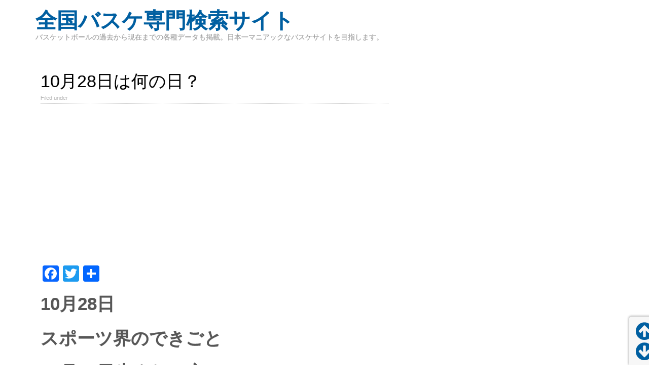

--- FILE ---
content_type: text/html; charset=UTF-8
request_url: https://j-cbaske.com/archives/374
body_size: 10635
content:
<!DOCTYPE html>
<!--[if IE 6]>
<html id="ie6" lang="ja">
<![endif]-->
<!--[if IE 7]>
<html id="ie7" lang="ja">
<![endif]-->
<!--[if IE 8]>
<html id="ie8" lang="ja">
<![endif]-->
<!--[if !(IE 6) | !(IE 7) | !(IE 8)  ]><!-->
<html lang="ja">
<!--<![endif]-->
<head>

    <meta charset="UTF-8"/>
<title>10月28日は何の日？ | </title>
    <link rel="profile" href="http://gmpg.org/xfn/11"/>
    <meta name="viewport" content="width=device-width, initial-scale=1.0">
    <link rel="pingback" href="https://j-cbaske.com/main/xmlrpc.php"/>
        <!--[if lt IE 9]>
    <script src="https://j-cbaske.com/main/wp-content/themes/swift/js/html5.js" type="text/javascript"></script>
    <![endif]-->
    <meta name='robots' content='max-image-preview:large' />
<link rel='dns-prefetch' href='//static.addtoany.com' />
<link rel="alternate" type="application/rss+xml" title="全国バスケ専門検索サイト &raquo; フィード" href="https://j-cbaske.com/feed" />
<link rel="alternate" type="application/rss+xml" title="全国バスケ専門検索サイト &raquo; コメントフィード" href="https://j-cbaske.com/comments/feed" />
<link rel="alternate" type="application/rss+xml" title="全国バスケ専門検索サイト &raquo; 10月28日は何の日？ のコメントのフィード" href="https://j-cbaske.com/archives/374/feed" />
<link rel="alternate" title="oEmbed (JSON)" type="application/json+oembed" href="https://j-cbaske.com/wp-json/oembed/1.0/embed?url=https%3A%2F%2Fj-cbaske.com%2Farchives%2F374" />
<link rel="alternate" title="oEmbed (XML)" type="text/xml+oembed" href="https://j-cbaske.com/wp-json/oembed/1.0/embed?url=https%3A%2F%2Fj-cbaske.com%2Farchives%2F374&#038;format=xml" />
<style id='wp-img-auto-sizes-contain-inline-css' type='text/css'>
img:is([sizes=auto i],[sizes^="auto," i]){contain-intrinsic-size:3000px 1500px}
/*# sourceURL=wp-img-auto-sizes-contain-inline-css */
</style>
<link rel='stylesheet' id='swift-main-css' href='https://j-cbaske.com/main/wp-content/themes/swift/style.css?ver=6.9' type='text/css' media='all' />
<link rel='stylesheet' id='swift-custom-css' href='https://j-cbaske.com/main/wp-content/uploads/swift-magic/custom-styles.css?ver=6.9' type='text/css' media='all' />
<style id='wp-emoji-styles-inline-css' type='text/css'>

	img.wp-smiley, img.emoji {
		display: inline !important;
		border: none !important;
		box-shadow: none !important;
		height: 1em !important;
		width: 1em !important;
		margin: 0 0.07em !important;
		vertical-align: -0.1em !important;
		background: none !important;
		padding: 0 !important;
	}
/*# sourceURL=wp-emoji-styles-inline-css */
</style>
<style id='wp-block-library-inline-css' type='text/css'>
:root{--wp-block-synced-color:#7a00df;--wp-block-synced-color--rgb:122,0,223;--wp-bound-block-color:var(--wp-block-synced-color);--wp-editor-canvas-background:#ddd;--wp-admin-theme-color:#007cba;--wp-admin-theme-color--rgb:0,124,186;--wp-admin-theme-color-darker-10:#006ba1;--wp-admin-theme-color-darker-10--rgb:0,107,160.5;--wp-admin-theme-color-darker-20:#005a87;--wp-admin-theme-color-darker-20--rgb:0,90,135;--wp-admin-border-width-focus:2px}@media (min-resolution:192dpi){:root{--wp-admin-border-width-focus:1.5px}}.wp-element-button{cursor:pointer}:root .has-very-light-gray-background-color{background-color:#eee}:root .has-very-dark-gray-background-color{background-color:#313131}:root .has-very-light-gray-color{color:#eee}:root .has-very-dark-gray-color{color:#313131}:root .has-vivid-green-cyan-to-vivid-cyan-blue-gradient-background{background:linear-gradient(135deg,#00d084,#0693e3)}:root .has-purple-crush-gradient-background{background:linear-gradient(135deg,#34e2e4,#4721fb 50%,#ab1dfe)}:root .has-hazy-dawn-gradient-background{background:linear-gradient(135deg,#faaca8,#dad0ec)}:root .has-subdued-olive-gradient-background{background:linear-gradient(135deg,#fafae1,#67a671)}:root .has-atomic-cream-gradient-background{background:linear-gradient(135deg,#fdd79a,#004a59)}:root .has-nightshade-gradient-background{background:linear-gradient(135deg,#330968,#31cdcf)}:root .has-midnight-gradient-background{background:linear-gradient(135deg,#020381,#2874fc)}:root{--wp--preset--font-size--normal:16px;--wp--preset--font-size--huge:42px}.has-regular-font-size{font-size:1em}.has-larger-font-size{font-size:2.625em}.has-normal-font-size{font-size:var(--wp--preset--font-size--normal)}.has-huge-font-size{font-size:var(--wp--preset--font-size--huge)}.has-text-align-center{text-align:center}.has-text-align-left{text-align:left}.has-text-align-right{text-align:right}.has-fit-text{white-space:nowrap!important}#end-resizable-editor-section{display:none}.aligncenter{clear:both}.items-justified-left{justify-content:flex-start}.items-justified-center{justify-content:center}.items-justified-right{justify-content:flex-end}.items-justified-space-between{justify-content:space-between}.screen-reader-text{border:0;clip-path:inset(50%);height:1px;margin:-1px;overflow:hidden;padding:0;position:absolute;width:1px;word-wrap:normal!important}.screen-reader-text:focus{background-color:#ddd;clip-path:none;color:#444;display:block;font-size:1em;height:auto;left:5px;line-height:normal;padding:15px 23px 14px;text-decoration:none;top:5px;width:auto;z-index:100000}html :where(.has-border-color){border-style:solid}html :where([style*=border-top-color]){border-top-style:solid}html :where([style*=border-right-color]){border-right-style:solid}html :where([style*=border-bottom-color]){border-bottom-style:solid}html :where([style*=border-left-color]){border-left-style:solid}html :where([style*=border-width]){border-style:solid}html :where([style*=border-top-width]){border-top-style:solid}html :where([style*=border-right-width]){border-right-style:solid}html :where([style*=border-bottom-width]){border-bottom-style:solid}html :where([style*=border-left-width]){border-left-style:solid}html :where(img[class*=wp-image-]){height:auto;max-width:100%}:where(figure){margin:0 0 1em}html :where(.is-position-sticky){--wp-admin--admin-bar--position-offset:var(--wp-admin--admin-bar--height,0px)}@media screen and (max-width:600px){html :where(.is-position-sticky){--wp-admin--admin-bar--position-offset:0px}}

/*# sourceURL=wp-block-library-inline-css */
</style><style id='wp-block-paragraph-inline-css' type='text/css'>
.is-small-text{font-size:.875em}.is-regular-text{font-size:1em}.is-large-text{font-size:2.25em}.is-larger-text{font-size:3em}.has-drop-cap:not(:focus):first-letter{float:left;font-size:8.4em;font-style:normal;font-weight:100;line-height:.68;margin:.05em .1em 0 0;text-transform:uppercase}body.rtl .has-drop-cap:not(:focus):first-letter{float:none;margin-left:.1em}p.has-drop-cap.has-background{overflow:hidden}:root :where(p.has-background){padding:1.25em 2.375em}:where(p.has-text-color:not(.has-link-color)) a{color:inherit}p.has-text-align-left[style*="writing-mode:vertical-lr"],p.has-text-align-right[style*="writing-mode:vertical-rl"]{rotate:180deg}
/*# sourceURL=https://j-cbaske.com/main/wp-includes/blocks/paragraph/style.min.css */
</style>
<style id='global-styles-inline-css' type='text/css'>
:root{--wp--preset--aspect-ratio--square: 1;--wp--preset--aspect-ratio--4-3: 4/3;--wp--preset--aspect-ratio--3-4: 3/4;--wp--preset--aspect-ratio--3-2: 3/2;--wp--preset--aspect-ratio--2-3: 2/3;--wp--preset--aspect-ratio--16-9: 16/9;--wp--preset--aspect-ratio--9-16: 9/16;--wp--preset--color--black: #000000;--wp--preset--color--cyan-bluish-gray: #abb8c3;--wp--preset--color--white: #ffffff;--wp--preset--color--pale-pink: #f78da7;--wp--preset--color--vivid-red: #cf2e2e;--wp--preset--color--luminous-vivid-orange: #ff6900;--wp--preset--color--luminous-vivid-amber: #fcb900;--wp--preset--color--light-green-cyan: #7bdcb5;--wp--preset--color--vivid-green-cyan: #00d084;--wp--preset--color--pale-cyan-blue: #8ed1fc;--wp--preset--color--vivid-cyan-blue: #0693e3;--wp--preset--color--vivid-purple: #9b51e0;--wp--preset--gradient--vivid-cyan-blue-to-vivid-purple: linear-gradient(135deg,rgb(6,147,227) 0%,rgb(155,81,224) 100%);--wp--preset--gradient--light-green-cyan-to-vivid-green-cyan: linear-gradient(135deg,rgb(122,220,180) 0%,rgb(0,208,130) 100%);--wp--preset--gradient--luminous-vivid-amber-to-luminous-vivid-orange: linear-gradient(135deg,rgb(252,185,0) 0%,rgb(255,105,0) 100%);--wp--preset--gradient--luminous-vivid-orange-to-vivid-red: linear-gradient(135deg,rgb(255,105,0) 0%,rgb(207,46,46) 100%);--wp--preset--gradient--very-light-gray-to-cyan-bluish-gray: linear-gradient(135deg,rgb(238,238,238) 0%,rgb(169,184,195) 100%);--wp--preset--gradient--cool-to-warm-spectrum: linear-gradient(135deg,rgb(74,234,220) 0%,rgb(151,120,209) 20%,rgb(207,42,186) 40%,rgb(238,44,130) 60%,rgb(251,105,98) 80%,rgb(254,248,76) 100%);--wp--preset--gradient--blush-light-purple: linear-gradient(135deg,rgb(255,206,236) 0%,rgb(152,150,240) 100%);--wp--preset--gradient--blush-bordeaux: linear-gradient(135deg,rgb(254,205,165) 0%,rgb(254,45,45) 50%,rgb(107,0,62) 100%);--wp--preset--gradient--luminous-dusk: linear-gradient(135deg,rgb(255,203,112) 0%,rgb(199,81,192) 50%,rgb(65,88,208) 100%);--wp--preset--gradient--pale-ocean: linear-gradient(135deg,rgb(255,245,203) 0%,rgb(182,227,212) 50%,rgb(51,167,181) 100%);--wp--preset--gradient--electric-grass: linear-gradient(135deg,rgb(202,248,128) 0%,rgb(113,206,126) 100%);--wp--preset--gradient--midnight: linear-gradient(135deg,rgb(2,3,129) 0%,rgb(40,116,252) 100%);--wp--preset--font-size--small: 13px;--wp--preset--font-size--medium: 20px;--wp--preset--font-size--large: 36px;--wp--preset--font-size--x-large: 42px;--wp--preset--spacing--20: 0.44rem;--wp--preset--spacing--30: 0.67rem;--wp--preset--spacing--40: 1rem;--wp--preset--spacing--50: 1.5rem;--wp--preset--spacing--60: 2.25rem;--wp--preset--spacing--70: 3.38rem;--wp--preset--spacing--80: 5.06rem;--wp--preset--shadow--natural: 6px 6px 9px rgba(0, 0, 0, 0.2);--wp--preset--shadow--deep: 12px 12px 50px rgba(0, 0, 0, 0.4);--wp--preset--shadow--sharp: 6px 6px 0px rgba(0, 0, 0, 0.2);--wp--preset--shadow--outlined: 6px 6px 0px -3px rgb(255, 255, 255), 6px 6px rgb(0, 0, 0);--wp--preset--shadow--crisp: 6px 6px 0px rgb(0, 0, 0);}:where(.is-layout-flex){gap: 0.5em;}:where(.is-layout-grid){gap: 0.5em;}body .is-layout-flex{display: flex;}.is-layout-flex{flex-wrap: wrap;align-items: center;}.is-layout-flex > :is(*, div){margin: 0;}body .is-layout-grid{display: grid;}.is-layout-grid > :is(*, div){margin: 0;}:where(.wp-block-columns.is-layout-flex){gap: 2em;}:where(.wp-block-columns.is-layout-grid){gap: 2em;}:where(.wp-block-post-template.is-layout-flex){gap: 1.25em;}:where(.wp-block-post-template.is-layout-grid){gap: 1.25em;}.has-black-color{color: var(--wp--preset--color--black) !important;}.has-cyan-bluish-gray-color{color: var(--wp--preset--color--cyan-bluish-gray) !important;}.has-white-color{color: var(--wp--preset--color--white) !important;}.has-pale-pink-color{color: var(--wp--preset--color--pale-pink) !important;}.has-vivid-red-color{color: var(--wp--preset--color--vivid-red) !important;}.has-luminous-vivid-orange-color{color: var(--wp--preset--color--luminous-vivid-orange) !important;}.has-luminous-vivid-amber-color{color: var(--wp--preset--color--luminous-vivid-amber) !important;}.has-light-green-cyan-color{color: var(--wp--preset--color--light-green-cyan) !important;}.has-vivid-green-cyan-color{color: var(--wp--preset--color--vivid-green-cyan) !important;}.has-pale-cyan-blue-color{color: var(--wp--preset--color--pale-cyan-blue) !important;}.has-vivid-cyan-blue-color{color: var(--wp--preset--color--vivid-cyan-blue) !important;}.has-vivid-purple-color{color: var(--wp--preset--color--vivid-purple) !important;}.has-black-background-color{background-color: var(--wp--preset--color--black) !important;}.has-cyan-bluish-gray-background-color{background-color: var(--wp--preset--color--cyan-bluish-gray) !important;}.has-white-background-color{background-color: var(--wp--preset--color--white) !important;}.has-pale-pink-background-color{background-color: var(--wp--preset--color--pale-pink) !important;}.has-vivid-red-background-color{background-color: var(--wp--preset--color--vivid-red) !important;}.has-luminous-vivid-orange-background-color{background-color: var(--wp--preset--color--luminous-vivid-orange) !important;}.has-luminous-vivid-amber-background-color{background-color: var(--wp--preset--color--luminous-vivid-amber) !important;}.has-light-green-cyan-background-color{background-color: var(--wp--preset--color--light-green-cyan) !important;}.has-vivid-green-cyan-background-color{background-color: var(--wp--preset--color--vivid-green-cyan) !important;}.has-pale-cyan-blue-background-color{background-color: var(--wp--preset--color--pale-cyan-blue) !important;}.has-vivid-cyan-blue-background-color{background-color: var(--wp--preset--color--vivid-cyan-blue) !important;}.has-vivid-purple-background-color{background-color: var(--wp--preset--color--vivid-purple) !important;}.has-black-border-color{border-color: var(--wp--preset--color--black) !important;}.has-cyan-bluish-gray-border-color{border-color: var(--wp--preset--color--cyan-bluish-gray) !important;}.has-white-border-color{border-color: var(--wp--preset--color--white) !important;}.has-pale-pink-border-color{border-color: var(--wp--preset--color--pale-pink) !important;}.has-vivid-red-border-color{border-color: var(--wp--preset--color--vivid-red) !important;}.has-luminous-vivid-orange-border-color{border-color: var(--wp--preset--color--luminous-vivid-orange) !important;}.has-luminous-vivid-amber-border-color{border-color: var(--wp--preset--color--luminous-vivid-amber) !important;}.has-light-green-cyan-border-color{border-color: var(--wp--preset--color--light-green-cyan) !important;}.has-vivid-green-cyan-border-color{border-color: var(--wp--preset--color--vivid-green-cyan) !important;}.has-pale-cyan-blue-border-color{border-color: var(--wp--preset--color--pale-cyan-blue) !important;}.has-vivid-cyan-blue-border-color{border-color: var(--wp--preset--color--vivid-cyan-blue) !important;}.has-vivid-purple-border-color{border-color: var(--wp--preset--color--vivid-purple) !important;}.has-vivid-cyan-blue-to-vivid-purple-gradient-background{background: var(--wp--preset--gradient--vivid-cyan-blue-to-vivid-purple) !important;}.has-light-green-cyan-to-vivid-green-cyan-gradient-background{background: var(--wp--preset--gradient--light-green-cyan-to-vivid-green-cyan) !important;}.has-luminous-vivid-amber-to-luminous-vivid-orange-gradient-background{background: var(--wp--preset--gradient--luminous-vivid-amber-to-luminous-vivid-orange) !important;}.has-luminous-vivid-orange-to-vivid-red-gradient-background{background: var(--wp--preset--gradient--luminous-vivid-orange-to-vivid-red) !important;}.has-very-light-gray-to-cyan-bluish-gray-gradient-background{background: var(--wp--preset--gradient--very-light-gray-to-cyan-bluish-gray) !important;}.has-cool-to-warm-spectrum-gradient-background{background: var(--wp--preset--gradient--cool-to-warm-spectrum) !important;}.has-blush-light-purple-gradient-background{background: var(--wp--preset--gradient--blush-light-purple) !important;}.has-blush-bordeaux-gradient-background{background: var(--wp--preset--gradient--blush-bordeaux) !important;}.has-luminous-dusk-gradient-background{background: var(--wp--preset--gradient--luminous-dusk) !important;}.has-pale-ocean-gradient-background{background: var(--wp--preset--gradient--pale-ocean) !important;}.has-electric-grass-gradient-background{background: var(--wp--preset--gradient--electric-grass) !important;}.has-midnight-gradient-background{background: var(--wp--preset--gradient--midnight) !important;}.has-small-font-size{font-size: var(--wp--preset--font-size--small) !important;}.has-medium-font-size{font-size: var(--wp--preset--font-size--medium) !important;}.has-large-font-size{font-size: var(--wp--preset--font-size--large) !important;}.has-x-large-font-size{font-size: var(--wp--preset--font-size--x-large) !important;}
/*# sourceURL=global-styles-inline-css */
</style>

<style id='classic-theme-styles-inline-css' type='text/css'>
/*! This file is auto-generated */
.wp-block-button__link{color:#fff;background-color:#32373c;border-radius:9999px;box-shadow:none;text-decoration:none;padding:calc(.667em + 2px) calc(1.333em + 2px);font-size:1.125em}.wp-block-file__button{background:#32373c;color:#fff;text-decoration:none}
/*# sourceURL=/wp-includes/css/classic-themes.min.css */
</style>
<link rel='stylesheet' id='wp-associate-post-r2-css' href='https://j-cbaske.com/main/wp-content/plugins/wp-associate-post-r2/css/skin-standard.css?ver=5.0.0' type='text/css' media='all' />
<link rel='stylesheet' id='addtoany-css' href='https://j-cbaske.com/main/wp-content/plugins/add-to-any/addtoany.min.css?ver=1.16' type='text/css' media='all' />
<link rel='stylesheet' id='dashicons-css' href='https://j-cbaske.com/main/wp-includes/css/dashicons.min.css?ver=6.9' type='text/css' media='all' />
<link rel='stylesheet' id='my-calendar-reset-css' href='https://j-cbaske.com/main/wp-content/plugins/my-calendar/css/reset.css?ver=3.4.20' type='text/css' media='all' />
<link rel='stylesheet' id='my-calendar-style-css' href='https://j-cbaske.com/main/wp-content/plugins/my-calendar/styles/twentytwenty.css?ver=3.4.20-twentytwenty-css' type='text/css' media='all' />
<style id='my-calendar-style-inline-css' type='text/css'>

/* Styles by My Calendar - Joseph C Dolson https://www.joedolson.com/ */

.mc-main .mc_general .event-title, .mc-main .mc_general .event-title a { background: #ffffcc !important; color: #000000 !important; }
.mc-main .mc_general .event-title a:hover, .mc-main .mc_general .event-title a:focus { background: #ffffff !important;}
.mc-main {--primary-dark: #313233; --primary-light: #fff; --secondary-light: #fff; --secondary-dark: #000; --highlight-dark: #666; --highlight-light: #efefef; --category-mc_general: #ffffcc; }
/*# sourceURL=my-calendar-style-inline-css */
</style>
<script type="text/javascript" src="https://j-cbaske.com/main/wp-includes/js/jquery/jquery.min.js?ver=3.7.1" id="jquery-core-js"></script>
<script type="text/javascript" src="https://j-cbaske.com/main/wp-includes/js/jquery/jquery-migrate.min.js?ver=3.4.1" id="jquery-migrate-js"></script>
<script type="text/javascript" id="addtoany-core-js-before">
/* <![CDATA[ */
window.a2a_config=window.a2a_config||{};a2a_config.callbacks=[];a2a_config.overlays=[];a2a_config.templates={};a2a_localize = {
	Share: "共有",
	Save: "ブックマーク",
	Subscribe: "購読",
	Email: "メール",
	Bookmark: "ブックマーク",
	ShowAll: "すべて表示する",
	ShowLess: "小さく表示する",
	FindServices: "サービスを探す",
	FindAnyServiceToAddTo: "追加するサービスを今すぐ探す",
	PoweredBy: "Powered by",
	ShareViaEmail: "メールでシェアする",
	SubscribeViaEmail: "メールで購読する",
	BookmarkInYourBrowser: "ブラウザにブックマーク",
	BookmarkInstructions: "このページをブックマークするには、 Ctrl+D または \u2318+D を押下。",
	AddToYourFavorites: "お気に入りに追加",
	SendFromWebOrProgram: "任意のメールアドレスまたはメールプログラムから送信",
	EmailProgram: "メールプログラム",
	More: "詳細&#8230;",
	ThanksForSharing: "共有ありがとうございます !",
	ThanksForFollowing: "フォローありがとうございます !"
};


//# sourceURL=addtoany-core-js-before
/* ]]> */
</script>
<script type="text/javascript" async src="https://static.addtoany.com/menu/page.js" id="addtoany-core-js"></script>
<script type="text/javascript" async src="https://j-cbaske.com/main/wp-content/plugins/add-to-any/addtoany.min.js?ver=1.1" id="addtoany-jquery-js"></script>
<link rel="https://api.w.org/" href="https://j-cbaske.com/wp-json/" /><link rel="alternate" title="JSON" type="application/json" href="https://j-cbaske.com/wp-json/wp/v2/posts/374" /><link rel="EditURI" type="application/rsd+xml" title="RSD" href="https://j-cbaske.com/main/xmlrpc.php?rsd" />
<meta name="generator" content="WordPress 6.9" />
<link rel="canonical" href="https://j-cbaske.com/archives/374" />
<link rel='shortlink' href='https://j-cbaske.com/?p=374' />
<style></style>		<style type="text/css" id="wp-custom-css">
			
.relPostWrap {
	margin: 50px 0;
	padding: 10px;
	background-color: #fafafa;
	overflow: hidden;
}
	/* 関連記事メインタイトル */
	.relPostWrap h5 {
		margin: 0;
		margin-top: 0.5em;
		text-align: center;
		font-size: 2em;
		color: #bfbfbf;
	}
	.relPostWrap ul {
		margin: 30px 0 0 10px;
		list-style: none;
		display: flex;
		flex-wrap: wrap;
		justify-content: start;
	}
		.relPostWrap li {
			padding: 0;
			margin: 0;
			width: calc(25% - 4px);
			margin-left: 2px;
			margin-right: 2px;
			position: relative;
		}
	/* 記事サムネイル ラップ */
	.relPostWrap div.thumb {
		position: relative;
	}
		/* 記事投稿日 */
		.relPostWrap div.thumb span.post_date {
			display: inline-block;
			padding: 4px 6px;
			line-height: 1em;
			position: absolute;
			background-color: rgba(0, 0, 0, 0.3);
			bottom: 2px;
			right: 2px;
			color: #fff;
			font-size: 75%;
			border-radius: 2px;
		}
		/* 記事サムネイル画像 */
		.relPostWrap div.thumb img {
			height: 120px;
			width: 100%;
			object-fit: cover;
			vertical-align: bottom;
		}
		.relPostWrap div.thumb a:hover {
			opacity:0.75;
		}

	/* 記事タイトル */
	.relPostWrap div.title {
		margin-top: 6px;
		font-weight: bold;
	}
		/* 記事タイトル リンク */
		.relPostWrap div.title a {
			display: block;
			text-decoration: none;
			color: #1a1a1a;
		}
		</style>
		
<script async src="//pagead2.googlesyndication.com/pagead/js/adsbygoogle.js"></script>
<script>
     (adsbygoogle = window.adsbygoogle || []).push({
          google_ad_client: "ca-pub-6993187794619952",
          enable_page_level_ads: true
     });
</script>
	<div id="fb-root"></div>
<script async defer src="https://connect.facebook.net/ja_JP/sdk.js#xfbml=1&version=v3.2"></script>
	</head>
<body class="wp-singular post-template-default single single-post postid-374 single-format-standard wp-theme-swift" id="top">
<div id="wrapper" class="clearfix">
    <!-- This div will be closed in the footer.php file -->
        <div id="header-container">
        <header id="header" class="clearfix">
                <div id="branding-container">
        <div id="branding" class="clearfix hybrid">
            <div class="div-content clearfix">
                
                                    <hgroup class="alignleft">
                        <h3 id="site-title">
                            <a href="https://j-cbaske.com/"
                               title="全国バスケ専門検索サイト" rel="home">全国バスケ専門検索サイト                            </a>
                        </h3>
                        <h4 id="site-description">
                            バスケットボールの過去から現在までの各種データも掲載。日本一マニアックなバスケサイトを目指します。                        </h4>
                    </hgroup>
                                            </div>
        </div>
        <!-- /branding -->
    </div>
<div class="clear"></div>        </header>
    </div>
    
    <div id="main" class="hybrid clearfix">
        <!-- Will be closed in footer.php -->
                        <div id="left" class="clearfix">
            <!-- Will be closed in sidebar.php, in the page templates if we are not using sidebar  -->
            

    <div id="content" role="main">
        <div id="single-content" class="div-content">
            
            

             <div class="clear"></div>
<article
    id="post-374" class="post-374 post type-post status-publish format-standard hentry category-days">
            <header class="entry-header">
            <div class="entry-meta single-meta-above-title"></div>            <h1 class="entry-title">
                10月28日は何の日？            </h1>

            <div class="border clearfix">
                                    <div class="entry-meta single-meta-below-title alignleft">Filed under  </div>                                
            </div>
            <div class="share"></div>
        </header>
        <!-- .entry-header -->
        <div class="entry-content">
                <div class="addtoany_share_save_container addtoany_content addtoany_content_top"><div class="a2a_kit a2a_kit_size_32 addtoany_list" data-a2a-url="https://j-cbaske.com/archives/374" data-a2a-title="10月28日は何の日？"><a class="a2a_button_facebook" href="https://www.addtoany.com/add_to/facebook?linkurl=https%3A%2F%2Fj-cbaske.com%2Farchives%2F374&amp;linkname=10%E6%9C%8828%E6%97%A5%E3%81%AF%E4%BD%95%E3%81%AE%E6%97%A5%EF%BC%9F" title="Facebook" rel="nofollow noopener" target="_blank"></a><a class="a2a_button_twitter" href="https://www.addtoany.com/add_to/twitter?linkurl=https%3A%2F%2Fj-cbaske.com%2Farchives%2F374&amp;linkname=10%E6%9C%8828%E6%97%A5%E3%81%AF%E4%BD%95%E3%81%AE%E6%97%A5%EF%BC%9F" title="Twitter" rel="nofollow noopener" target="_blank"></a><a class="a2a_dd addtoany_share_save addtoany_share" href="https://www.addtoany.com/share"></a></div></div>
<h1>10月28日</h1>
<h1>スポーツ界のできごと</h1>
<h1>10月28日生まれの方々</h1>

<h3>各界著名人</h3>
<h3>バスケットボール界</h3>

<table><tbody>
<tr><td>氏名</td><td>生年月日</td><td>主な経歴</td><td>出身大学</td><td>出身高校</td><td>備考</td></tr>
<tr><td>伊與田 好彦</td><td>1955年（昭和30）10月28日</td><td></td><td>日本体育大学<td></td><td></td></tr>


</tbody></table>



<div class="titlebar">
   <p class="tleft"><a href="">月日は何の日？</a>←</p>
   <p class="tright">→<a href="">月日は何の日？</a></p>
</div>



<p></p>
        <div class="clear"></div>
                        <div id="post_end"></div>
            </div>
    <!-- .entry-content -->

    <footer class="single">
        <div id="rp-sm">
            <nav id="nav-single" class="clearfix">
                <span class="nav-previous btn"><a href="https://j-cbaske.com/archives/373"  title='10月27日は何の日？' rel"prev">&larr; Previous</a></span>                <span class="nav-next btn"><a href="https://j-cbaske.com/archives/375"  title='10月29日は何の日？' rel"next">Next &rarr;</a></span>                </span>
            </nav>
            <!-- #nav-single -->

                    </div>

            </footer>
    <!-- .entry-meta -->
</article>
<!-- #post-374 -->
<div class="clear"></div>

                   

                
                              </div>
        <!-- #content -->
				<!-- 関連ページ表示 -->
    
<aside class="relPostWrap">
 <h5>関連記事</h5>
 <ul>
     <li>
    <div class="thumb">
     <!-- <span class="post_date">2013/4/11</span> -->
     <a href="https://j-cbaske.com/archives/543"><a href="https://j-cbaske.com/archives/543" title="4月11日は何の日？">
					<img src="https://j-cbaske.com/main/wp-content/themes/swift/images/default.png" alt=" " class="" width="m" height="e" /></a>    </div>
    <div class="title">4月11日は何の日？</div>
   </a></li>
     <li>
    <div class="thumb">
     <!-- <span class="post_date">2013/8/27</span> -->
     <a href="https://j-cbaske.com/archives/311"><a href="https://j-cbaske.com/archives/311" title="8月27日は何の日？">
					<img src="https://j-cbaske.com/main/wp-content/themes/swift/images/default.png" alt=" " class="" width="m" height="e" /></a>    </div>
    <div class="title">8月27日は何の日？</div>
   </a></li>
     <li>
    <div class="thumb">
     <!-- <span class="post_date">2013/9/20</span> -->
     <a href="https://j-cbaske.com/archives/230"><a href="https://j-cbaske.com/archives/230" title="7月1日は何の日?">
					<img src="https://j-cbaske.com/main/wp-content/themes/swift/images/default.png" alt=" " class="" width="m" height="e" /></a>    </div>
    <div class="title">7月1日は何の日?</div>
   </a></li>
     <li>
    <div class="thumb">
     <!-- <span class="post_date">2013/4/23</span> -->
     <a href="https://j-cbaske.com/archives/555"><a href="https://j-cbaske.com/archives/555" title="4月23日は何の日？">
					<img src="https://j-cbaske.com/main/wp-content/themes/swift/images/default.png" alt=" " class="" width="m" height="e" /></a>    </div>
    <div class="title">4月23日は何の日？</div>
   </a></li>
     </ul>
</aside>
    <!-- 関連記事表示ここまで -->
    </div>
    <!-- #primary -->
    <div id="sidebar-container">

        <div id="sidebar" class="sidebar clearfix">

            <aside class="wsb widget-mas">
                <div class="div-content">
                                    </div>
            </aside>
             <div id="sticky">                <aside class="wsb widget-mas">
                    <div class="div-content">
                                            </div>
                </aside>

                <aside id="sb1" class="widget-mas">
                    <div class="div-content">
                                            </div>
                </aside>

                <aside id="sb2" class="widget-mas">
                    <div class="div-content">
                                            </div>
                </aside>

                <div class="clear"></div>
                <aside class="wsb widget-mas">
                    <div class="div-content">
                                            </div>
                </aside>
            </div>        </div>
        <!-- /#sidebar -->
    </div>
    <!-- /#sidebar-container -->
    <div class="clear"></div>

    </div>
    <!-- /#left -->

</div>
<!-- /#main -->
<div class="clear"></div>
<footer>
            <div id="copyright-container">
    <div id="copyright" class="hybrid clearfix">
        <div class="div-content">
            <div class="alignleft">
                            </div>
				<span class="alignright">Theme Swift by <a
                        href="https://swiftthemes.com/2078"
                        rel="nofollow"><strong>SwiftThemes.Com</strong> </a> </span>

            <div class="clear"></div>
				<span class="alignleft">Copyright &copy;&nbsp;2026                    <a href="https://j-cbaske.com/">全国バスケ専門検索サイト </a>
				<!--	| <a href="https://j-cbaske.com/feed">Entries (RSS)</a> and <a href="https://j-cbaske.com/comments/feed">Comments (RSS)</a>				</span> <span class="alignright">powered by                <a href="https://wordpress.org/" rel="nofollow">WordPress</a></span> -->

            <div class="clear"></div>
        </div>
    </div>
    <!-- /copyright -->
</div>
<!-- /copyright-container -->


    </footer>
</div>
<div id="em_size"></div>
<!-- /#wrapper -->
<script type="speculationrules">
{"prefetch":[{"source":"document","where":{"and":[{"href_matches":"/*"},{"not":{"href_matches":["/main/wp-*.php","/main/wp-admin/*","/main/wp-content/uploads/*","/main/wp-content/*","/main/wp-content/plugins/*","/main/wp-content/themes/swift/*","/*\\?(.+)"]}},{"not":{"selector_matches":"a[rel~=\"nofollow\"]"}},{"not":{"selector_matches":".no-prefetch, .no-prefetch a"}}]},"eagerness":"conservative"}]}
</script>
<script type="text/javascript" src="https://j-cbaske.com/main/wp-includes/js/comment-reply.min.js?ver=6.9" id="comment-reply-js" async="async" data-wp-strategy="async" fetchpriority="low"></script>
<script type="text/javascript" src="https://j-cbaske.com/main/wp-includes/js/imagesloaded.min.js?ver=5.0.0" id="imagesloaded-js"></script>
<script type="text/javascript" src="https://j-cbaske.com/main/wp-includes/js/masonry.min.js?ver=4.2.2" id="masonry-js"></script>
<script type="text/javascript" src="https://j-cbaske.com/main/wp-includes/js/jquery/ui/core.min.js?ver=1.13.3" id="jquery-ui-core-js"></script>
<script type="text/javascript" src="https://j-cbaske.com/main/wp-includes/js/jquery/ui/tabs.min.js?ver=1.13.3" id="jquery-ui-tabs-js"></script>
<script type="text/javascript" id="swift_js-js-extra">
/* <![CDATA[ */
var swift = {"ajaxurl":"https://j-cbaske.com/main/wp-admin/admin-ajax.php","fb_app_id":""};
//# sourceURL=swift_js-js-extra
/* ]]> */
</script>
<script type="text/javascript" src="https://j-cbaske.com/main/wp-content/uploads/swift-magic/swift-js.js?ver=6.9" id="swift_js-js"></script>
<script type="text/javascript" src="https://j-cbaske.com/main/wp-includes/js/dist/dom-ready.min.js?ver=f77871ff7694fffea381" id="wp-dom-ready-js"></script>
<script type="text/javascript" src="https://j-cbaske.com/main/wp-includes/js/dist/hooks.min.js?ver=dd5603f07f9220ed27f1" id="wp-hooks-js"></script>
<script type="text/javascript" src="https://j-cbaske.com/main/wp-includes/js/dist/i18n.min.js?ver=c26c3dc7bed366793375" id="wp-i18n-js"></script>
<script type="text/javascript" id="wp-i18n-js-after">
/* <![CDATA[ */
wp.i18n.setLocaleData( { 'text direction\u0004ltr': [ 'ltr' ] } );
wp.i18n.setLocaleData( { 'text direction\u0004ltr': [ 'ltr' ] } );
//# sourceURL=wp-i18n-js-after
/* ]]> */
</script>
<script type="text/javascript" id="wp-a11y-js-translations">
/* <![CDATA[ */
( function( domain, translations ) {
	var localeData = translations.locale_data[ domain ] || translations.locale_data.messages;
	localeData[""].domain = domain;
	wp.i18n.setLocaleData( localeData, domain );
} )( "default", {"translation-revision-date":"2025-11-28 11:59:02+0000","generator":"GlotPress\/4.0.3","domain":"messages","locale_data":{"messages":{"":{"domain":"messages","plural-forms":"nplurals=1; plural=0;","lang":"ja_JP"},"Notifications":["\u901a\u77e5"]}},"comment":{"reference":"wp-includes\/js\/dist\/a11y.js"}} );
//# sourceURL=wp-a11y-js-translations
/* ]]> */
</script>
<script type="text/javascript" src="https://j-cbaske.com/main/wp-includes/js/dist/a11y.min.js?ver=cb460b4676c94bd228ed" id="wp-a11y-js"></script>
<script type="text/javascript" id="mc.mcjs-js-extra">
/* <![CDATA[ */
var my_calendar = {"grid":"true","list":"true","mini":"true","ajax":"true","links":"false","newWindow":"\u65b0\u898f\u30bf\u30d6"};
//# sourceURL=mc.mcjs-js-extra
/* ]]> */
</script>
<script type="text/javascript" src="https://j-cbaske.com/main/wp-content/plugins/my-calendar/js/mcjs.min.js?ver=3.4.20" id="mc.mcjs-js"></script>
<script id="wp-emoji-settings" type="application/json">
{"baseUrl":"https://s.w.org/images/core/emoji/17.0.2/72x72/","ext":".png","svgUrl":"https://s.w.org/images/core/emoji/17.0.2/svg/","svgExt":".svg","source":{"concatemoji":"https://j-cbaske.com/main/wp-includes/js/wp-emoji-release.min.js?ver=6.9"}}
</script>
<script type="module">
/* <![CDATA[ */
/*! This file is auto-generated */
const a=JSON.parse(document.getElementById("wp-emoji-settings").textContent),o=(window._wpemojiSettings=a,"wpEmojiSettingsSupports"),s=["flag","emoji"];function i(e){try{var t={supportTests:e,timestamp:(new Date).valueOf()};sessionStorage.setItem(o,JSON.stringify(t))}catch(e){}}function c(e,t,n){e.clearRect(0,0,e.canvas.width,e.canvas.height),e.fillText(t,0,0);t=new Uint32Array(e.getImageData(0,0,e.canvas.width,e.canvas.height).data);e.clearRect(0,0,e.canvas.width,e.canvas.height),e.fillText(n,0,0);const a=new Uint32Array(e.getImageData(0,0,e.canvas.width,e.canvas.height).data);return t.every((e,t)=>e===a[t])}function p(e,t){e.clearRect(0,0,e.canvas.width,e.canvas.height),e.fillText(t,0,0);var n=e.getImageData(16,16,1,1);for(let e=0;e<n.data.length;e++)if(0!==n.data[e])return!1;return!0}function u(e,t,n,a){switch(t){case"flag":return n(e,"\ud83c\udff3\ufe0f\u200d\u26a7\ufe0f","\ud83c\udff3\ufe0f\u200b\u26a7\ufe0f")?!1:!n(e,"\ud83c\udde8\ud83c\uddf6","\ud83c\udde8\u200b\ud83c\uddf6")&&!n(e,"\ud83c\udff4\udb40\udc67\udb40\udc62\udb40\udc65\udb40\udc6e\udb40\udc67\udb40\udc7f","\ud83c\udff4\u200b\udb40\udc67\u200b\udb40\udc62\u200b\udb40\udc65\u200b\udb40\udc6e\u200b\udb40\udc67\u200b\udb40\udc7f");case"emoji":return!a(e,"\ud83e\u1fac8")}return!1}function f(e,t,n,a){let r;const o=(r="undefined"!=typeof WorkerGlobalScope&&self instanceof WorkerGlobalScope?new OffscreenCanvas(300,150):document.createElement("canvas")).getContext("2d",{willReadFrequently:!0}),s=(o.textBaseline="top",o.font="600 32px Arial",{});return e.forEach(e=>{s[e]=t(o,e,n,a)}),s}function r(e){var t=document.createElement("script");t.src=e,t.defer=!0,document.head.appendChild(t)}a.supports={everything:!0,everythingExceptFlag:!0},new Promise(t=>{let n=function(){try{var e=JSON.parse(sessionStorage.getItem(o));if("object"==typeof e&&"number"==typeof e.timestamp&&(new Date).valueOf()<e.timestamp+604800&&"object"==typeof e.supportTests)return e.supportTests}catch(e){}return null}();if(!n){if("undefined"!=typeof Worker&&"undefined"!=typeof OffscreenCanvas&&"undefined"!=typeof URL&&URL.createObjectURL&&"undefined"!=typeof Blob)try{var e="postMessage("+f.toString()+"("+[JSON.stringify(s),u.toString(),c.toString(),p.toString()].join(",")+"));",a=new Blob([e],{type:"text/javascript"});const r=new Worker(URL.createObjectURL(a),{name:"wpTestEmojiSupports"});return void(r.onmessage=e=>{i(n=e.data),r.terminate(),t(n)})}catch(e){}i(n=f(s,u,c,p))}t(n)}).then(e=>{for(const n in e)a.supports[n]=e[n],a.supports.everything=a.supports.everything&&a.supports[n],"flag"!==n&&(a.supports.everythingExceptFlag=a.supports.everythingExceptFlag&&a.supports[n]);var t;a.supports.everythingExceptFlag=a.supports.everythingExceptFlag&&!a.supports.flag,a.supports.everything||((t=a.source||{}).concatemoji?r(t.concatemoji):t.wpemoji&&t.twemoji&&(r(t.twemoji),r(t.wpemoji)))});
//# sourceURL=https://j-cbaske.com/main/wp-includes/js/wp-emoji-loader.min.js
/* ]]> */
</script>
</body>
</html>


--- FILE ---
content_type: text/html; charset=utf-8
request_url: https://www.google.com/recaptcha/api2/aframe
body_size: 267
content:
<!DOCTYPE HTML><html><head><meta http-equiv="content-type" content="text/html; charset=UTF-8"></head><body><script nonce="IoxNOoqg6pxtYns95NXT5g">/** Anti-fraud and anti-abuse applications only. See google.com/recaptcha */ try{var clients={'sodar':'https://pagead2.googlesyndication.com/pagead/sodar?'};window.addEventListener("message",function(a){try{if(a.source===window.parent){var b=JSON.parse(a.data);var c=clients[b['id']];if(c){var d=document.createElement('img');d.src=c+b['params']+'&rc='+(localStorage.getItem("rc::a")?sessionStorage.getItem("rc::b"):"");window.document.body.appendChild(d);sessionStorage.setItem("rc::e",parseInt(sessionStorage.getItem("rc::e")||0)+1);localStorage.setItem("rc::h",'1769193007847');}}}catch(b){}});window.parent.postMessage("_grecaptcha_ready", "*");}catch(b){}</script></body></html>